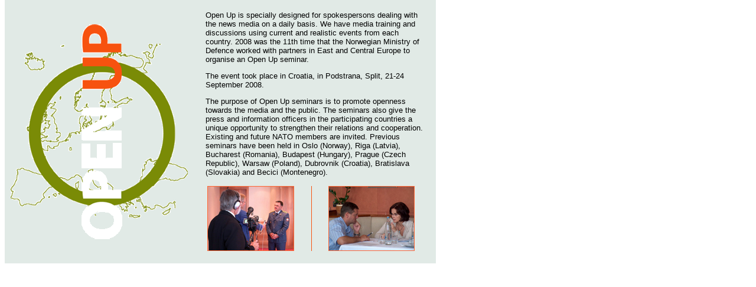

--- FILE ---
content_type: text/html
request_url: http://openup.no/body.html
body_size: 2062
content:
<!DOCTYPE HTML PUBLIC "-//W3C//DTD HTML 4.0 Transitional//EN">
<HTML><HEAD>
<TITLE>Openup</TITLE>
<META http-equiv=Content-Type content="text/html; charset=windows-1252">
<META content="MSHTML 6.00.2800.1400" name=GENERATOR>
<style>
body{margin-top:0;}
</style>

</HEAD>
<BODY text="#000000" vLink="#800080" aLink="#ff0000" link="#0000ff" bgColor="#ffffff">
<TABLE cellSpacing="0" cellPadding="0" width="730" align="left" bgColor="#e1eae6"
border="0">
  <TBODY>
  <TR><td width="10"></td>
    <TD align="left" vAlign="middle" width="330" bgColor="#e1eae6">
        <img src="openup_logo.gif" width="300" height="368" border="0"></TD>
    <TD vAlign="top" bgColor="#e1eae6"><BR>
        <FONT face="arial,verdana,times new roman" size="2">
        Open Up is specially designed for spokespersons dealing with the news media on a daily basis. We have media training and discussions using current and realistic events from each country. 2008 was the 11th time that the Norwegian Ministry of Defence worked with partners in East and Central Europe to organise an Open Up seminar.
        <P>The event took place in Croatia, in Podstrana, Split, 21-24 September 2008.</P>
     <p>The purpose of Open Up seminars is to promote openness towards the media and the public. The seminars also give the press and information officers in the participating countries a unique opportunity to strengthen their relations and cooperation. Existing and future NATO members are invited. Previous seminars have been held in Oslo (Norway), Riga (Latvia), Bucharest (Romania), Budapest (Hungary), 
Prague (Czech Republic), Warsaw (Poland), Dubrovnik (Croatia), 
Bratislava (Slovakia) and Becici (Montenegro).</p>
          </FONT>
		  <table border="0">
<tr>
    <td><img src="front1.jpg" width="147" height="110" alt="" border="0"></td>
	<td width="50" align="center"><img src="bar.gif" width="1" height="110" border="0"></td>
	<td><img src="front2.jpg" width="146" height="110" alt="" border="0"></td>
</tr>
</table>
	<br>
<td width="15"></td>
</TR>
</TBODY>
</TABLE>
</BODY>
</HTML>